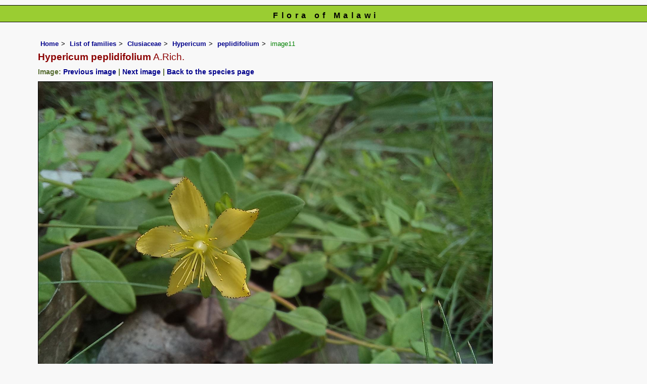

--- FILE ---
content_type: text/html; charset=UTF-8
request_url: https://www.malawiflora.com/speciesdata/image-display.php?species_id=140370&image_id=11
body_size: 7447
content:
<!DOCTYPE html>
<html lang="en">
<head><!-- Google tag (gtag.js) -->
<script async src="https://www.googletagmanager.com/gtag/js?id=G-H0W4J642Z2"></script>
<script>
  window.dataLayer = window.dataLayer || [];
  function gtag(){dataLayer.push(arguments);}
  gtag('js', new Date());

  gtag('config', 'G-H0W4J642Z2');
</script><title>Flora of Malawi: Species information: individual images: Hypericum peplidifolium</title>
<meta charset="utf-8">
<meta name="description"
content="A web site containing information about the Flora of Malawi">

<meta name="author" content="Mark Hyde">
<meta name="viewport" content="width=device-width, initial-scale=1">
<link href="https://cdn.jsdelivr.net/npm/bootstrap@5.3.3/dist/css/bootstrap.min.css" rel="stylesheet" integrity="sha384-QWTKZyjpPEjISv5WaRU9OFeRpok6YctnYmDr5pNlyT2bRjXh0JMhjY6hW+ALEwIH" crossorigin="anonymous">

<link rel="stylesheet" type="text/css" href="../css/mal.css">

<link rel="icon" type="image/x-icon" href="../favicons/mal-icon.png">
 
</head>
<body>
<div id="Header">Flora of Malawi</div>

<div class="container-fluid">
  <div class="row">
    <div class="col">
	
<div class="indent">

<ul class="breadcrumb">
<li><a href="../index.php">Home</a></li>
<li><a href="index.php">List of families</a></li>
<li><a href="family.php?family_id=57">Clusiaceae</a></li>
<li><a href="genus.php?genus_id=960">Hypericum</a></li>
<li><a href="species.php?species_id=140370">peplidifolium</a></li>
<li>image11</li>
</ul>


 <h1>Hypericum peplidifolium<span class="author"> A.Rich.</span></h1><h2>Image: <a href="image-display.php?species_id=140370&image_id=10">Previous image</a> | <a href="image-display.php?species_id=140370&image_id=12">Next image</a> | <a href="species.php?species_id=140370">Back to the species page</a></h2><img src="images/14/140370-11.jpg" class="img-fluid" alt="Hypericum peplidifolium" title="Hypericum peplidifolium" width="900" height="675"><br><br>
<h2>Image details: </h2>

<table class="small85 keytable2" width="95%" cellpadding="2"
cellspacing="4" summary="Information about the photograph">
 

<tr><td class="backcolor wid25"><strong>Species id:</strong></td>
<td>140370</td></tr>
<tr><td class="backcolor wid25"><strong>Image id:</strong></td><td>11</td></tr>
<tr><td class="backcolor wid25"><strong>Image number:</strong></td><td>39498</td></tr>
<tr><td class="backcolor wid25"><strong>Photographer:</strong></td><td>

<a href="person-display.php?person_id=383" title="Information about this photographer">N Wightman</a>	</td></tr>

<tr><td class="backcolor wid25"><strong>Code 1 if image of a herbarium specimen:</strong></td><td>0</td></tr>
<tr><td class="backcolor wid25"><strong>Herbarium in which image taken:</strong></td><td></td></tr>
	
<tr><td class="backcolor wid25"><strong>Code 1 if image not to be displayed:</strong></td><td>0</td></tr>
<tr><td class="backcolor wid25"><strong>Image notes:</strong></td><td></td></tr>		
</table>
 
<!-- End of image section -->
<h2>Record details: </h2> 

<table class="small85 keytable2" width="95%" cellpadding="2"
cellspacing="4" summary="Information about the photograph">
 
<tr><td class="backcolor wid25"><strong>Record id:</strong></td><td>116853</td></tr>

<tr><td class="backcolor wid25"><strong>Date:</strong>

</td><td>22 Feb 2022</td></tr><tr><td class="backcolor wid25"><strong>Recorder(s):</strong></td><td><a href="person-display.php?person_id=383" title="Information about this recorder">N Wightman</a><br><a href="person-display.php?person_id=1002" title="Information about this recorder">B Bytebier</a><br></td></tr><tr><td class="backcolor wid25"><strong>Collector(s):</strong></td>
<td></td> </tr>
<tr><td class="backcolor wid25"><strong>Determiner(s):</strong></td><td><a href="person-display.php?person_id=383" title="Information about this determiner">N Wightman</a> <br>
</td> </tr>
<tr><td class="backcolor wid25"><strong>Confirmer(s):</strong></td><td></td> </tr>
<tr><td class="backcolor wid25"><strong>Herbarium:</strong></td><td></td>

</tr> 
 
<tr>
<td class="backcolor"><strong>Habitat:</strong></td>
<td>Miombo woodland
</td>
</tr>

<tr>
<td class="backcolor"><strong>Location:</strong></td>
<td>Mutinondo Wilderness Lodge, Mpika Distr. Muchinga Province
</td>
</tr>
<tr>
<td class="backcolor"><strong>Location code(s):</strong></td>
<td><a href="location-display.php?location_id=116" title="Information about Mutinondo Wilderness">116</a></td>
</tr>

<tr>
<td class="backcolor"><strong>Outing code:</strong>
</td>

<td></td>
</tr>

<tr>
<td class="backcolor"><strong>Planted code:</strong></td>
<td>Not planted </td></tr>
<tr>
<td class="backcolor"><strong>Country:</strong></td>
<td>
Zambia</td>
</tr>


<tr>
<td class="backcolor"><strong>Quarter Degree Square:</strong></td>
<td>1231A4 </td>
</tr>

<tr>
<td class="backcolor"><strong>Grid reference:</strong></td>
<td></td>
</tr>

<tr>
<td class="backcolor"><strong>FZ divisions:</strong>
</td>
<td> N
</td>
</tr>
<tr>
<td class="backcolor"><strong>Altitude (metres):</strong></td>
<td>1495</td>
</tr>


<tr>
<td class="backcolor"><strong>Notes:</strong>
</td>
<td> </td>
</tr>

<tr>
<td class="backcolor"><strong>Latitude, Longitude: </strong>
</td>
<td> -12.421995, 31.277565</td>
</tr>

<tr>
<td class="backcolor"><strong>Location accuracy code:</strong>
</td>
<td> 6</td>
</tr>
</table>
<ul class="breadcrumb">
    <li><a href="../index.php">Home</a></li>
    <li><a href="index.php">List of families</a></li>
	 <li><a href="family.php?family_id=57">Clusiaceae</a></li>
	  <li><a href="genus.php?genus_id=960">Hypericum</a></li>
<li><a href="species.php?species_id=140370">peplidifolium</a></li>
    <li>image11</li>
  </ul>

</div><!-- Close "indent" div here -->
</div> <!-- close col -->
</div> <!-- close row -->
</div> <!-- close container-fluid -->

<hr>
<div class="tiny"><strong>Copyright: 

Mark Hyde, Bart Wursten, Petra Ballings and Meg Coates Palgrave, 2014-26</strong><br><br>
<strong>Hyde, M.A., Wursten, B.T.,  Ballings, P. &  Coates Palgrave, M.</strong> 
<strong>(2026)</strong>. <em>Flora of Malawi: Species information: individual images: Hypericum peplidifolium.</em> <br>https://www.malawiflora.com/speciesdata/image-display.php?species_id=140370&amp;image_id=11, retrieved 26 January 2026<br><br>Site software last modified: 24 June 2025 5:18pm (GMT +2)<br><a href="../terms.php">Terms of use</a><br>
</div> 
 <script src="https://cdn.jsdelivr.net/npm/bootstrap@5.3.3/dist/js/bootstrap.bundle.min.js" integrity="sha384-YvpcrYf0tY3lHB60NNkmXc5s9fDVZLESaAA55NDzOxhy9GkcIdslK1eN7N6jIeHz" crossorigin="anonymous"></script>
 
</body>
</html>
